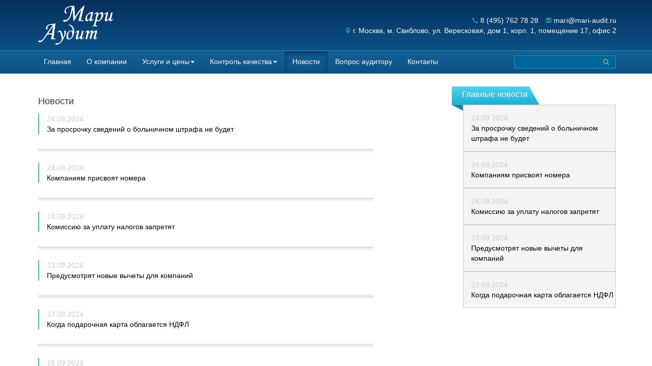

--- FILE ---
content_type: text/html; charset=utf-8
request_url: https://www.mari-audit.ru/Home/News?page=103
body_size: 6521
content:
<!DOCTYPE html>
<html lang="en">
<head>
    <meta charset="utf-8" />
    
    <meta name="description" content="«Мари-Аудит»- это аудиторская компания с солидным опытом работы. Основные направления - аудит, бухгалтерский учёт, консультационные услуги..." />
    <meta name="keywords" content="аудиторская компания фирма москва новости аудита" />
    <meta property="og:title" content="Новости - «Мари-Аудит»" />
    <meta property="og:description" content="«Мари-Аудит»- это аудиторская компания с солидным опытом работы. Основные направления - аудит, бухгалтерский учёт, консультационные услуги..." />
    <meta property="og:url" content="https://www.mari-audit.ru/Home/News" />

    <meta property="og:image" content="https://mari-audit.ru/content/images/logosn.png">
    <meta property="og:type" content="website" />
    
    <title>Новости</title>
    <link href="/favicon.ico" rel="shortcut icon" type="image/x-icon" />
    <meta name="viewport" content="width=device-width, initial-scale=1, maximum-scale=1, user-scalable=no">
    <!---->
    <link href="/Content/site.css" rel="stylesheet"/>
<link href="/Content/index.css" rel="stylesheet"/>
<link href="/Content/News.css" rel="stylesheet"/>
<link href="/Content/questions.css" rel="stylesheet"/>
<link href="/Content/Contacts.css" rel="stylesheet"/>
<link href="/Content/Price.css" rel="stylesheet"/>

    
    <script src="/Scripts/jquery-1.9.1.js"></script>

    <script src="/Scripts/bootstrap.js"></script>

    
    <link href="/Content/bootstrap.css" rel="stylesheet"/>


    
    <script>
        (function (i, s, o, g, r, a, m) {
            i['GoogleAnalyticsObject'] = r; i[r] = i[r] || function () {
                (i[r].q = i[r].q || []).push(arguments)
            }, i[r].l = 1 * new Date(); a = s.createElement(o),
            m = s.getElementsByTagName(o)[0]; a.async = 1; a.src = g; m.parentNode.insertBefore(a, m)
        })(window, document, 'script', '//www.google-analytics.com/analytics.js', 'ga');

        ga('create', 'UA-27245024-2', 'auto');
        ga('send', 'pageview');

    </script>

</head>
<body>

    

    

    

    
    <header>
        <div class="my-error-mess">
            
        </div>
        <div class="dann-msg">
            
        </div>
        

        <div class="header-background">
            <div itemscope itemtype="http://schema.org/Organization">
                <div class="col-sm-12 col-md-6 logo-info left-pad">
                    <div class="mari-logo">
                        <a href="/Home/Index" itemprop="url"><img itemprop="logo" src="/Content/images/Logo.png" alt="Аудиторская компания «Мари-Аудит»"></a>
                    </div>
                </div>

                <div class="col-sm-12 col-md-6 contact-info right-pad hidden-xs hidden-sm">
    <span itemprop="name" class="hide">ООО "Мари-Аудит"</span>
    <div class="row">
        <span class="glyphicon glyphicon-earphone span-old"></span>
        <a style="color: #fff" href="tel:   <span itemprop="telephone"></span>  </a> <a style="color: #fff" href="tel:84957627828">    <span itemprop="telephone">8 (495) 762 78 28</span>  </a>
        <span class="glyphicon glyphicon-envelope span-old"></span>
        <a href="mailto:mari@mari-audit.ru" style="color: #fff;">
        <span itemprop="email"> mari@mari-audit.ru </span>
        </a>
        
    </div>
    <div class="row">
        <div itemprop="address" itemscope itemtype="http://schema.org/PostalAddress">
            <span class="glyphicon glyphicon-map-marker span-old"></span>
            г. <span itemprop="addressLocality">Москва</span>, м. Свиблово, <span itemprop="streetAddress">ул. Вересковая, дом 1, корп. 1, помещение 17, офис 2</span>
        </div>


                    <a class="whose onlmob left" href="mailto:mari@mari-audit.ru">mari@mari-audit.ru</a>
                    <a class="whose onlmob" data-toggle="modal" data-target="#askQuestion">Задать вопрос эксперту</a>

    </div>


                </div>
            </div>
            <!--<div class="visible-xs visible-sm hidden-md hidden-lg">
            123
            </div>-->
        </div>

        <div style="padding-left: 55px; padding-right: 55px;" class="navigate-menu ">

            <nav class="navbar ">
    <div class="container-fluid">
   <button type="button" class="navbar-toggle" data-toggle="collapse" data-target="#bs-example-navbar-collapse-1">
    <span class="glyphicon glyphicon-menu-hamburger" aria-hidden="true"></span>

      </button>
        <div class="collapse navbar-collapse nax" id="bs-example-navbar-collapse-1">
            <ul class="nav navbar-nav">
                <li id="mainpage"><a href="/">Главная</a></li>
                <li id="aboutComp"><a href="/Home/AboutCompany">О компании</a></li>
                
                <li class="dropdown" id="services">
                    <a href="#" class="dropdown-toggle" data-toggle="dropdown">Услуги и цены<b class="caret"></b></a>
                    <div class="dropdown-menu my-drop-down bubble my-drop-down-serv">



        <ul>
        	
                <li><a href="/Home/Services/1">Аудит</a></li>
                <li><a href="/Home/Services/18">Деловое сопровождение</a></li>
                <li><a href="/Home/Services/12">Коммерческое предложение</a></li>
                <li><a href="/Home/Services/7">Консалтинг</a></li>
                <li><a href="/Home/Services/11">Финансовый анализ</a></li>
        </ul>

                    </div>
                </li>
                
                    <li class="dropdown" id="documents">
                        <a href="#" class="dropdown-toggle" data-toggle="dropdown">Контроль качества<b class="caret"></b></a>
                        <div class="dropdown-menu my-drop-down bubble my-drop-down-serv" style="width: 600px;">



        <ul>
        
                <li><a href="/Home/Documents/6" style="white-space: pre-line;">Заявление Генерального директора об ежегодном обучении</a></li>
                <li><a href="/Home/Documents/7" style="white-space: pre-line;">Заявление Генерального директора ООО &#171;Мари-Аудит&#187; о мерах, принимаемых аудиторской организаций для обеспечения своей независимости</a></li>
                <li><a href="/Home/Documents/5" style="white-space: pre-line;">Заявление Генерального директора ООО &#171;Мари-Аудит&#187; об эффективности функционирования системы внутреннего контроля качества</a></li>
                <li><a href="/Home/Documents/10" style="white-space: pre-line;">Информация в соответствии с Приказом МФ РФ от 30 ноября 2021 года № 198н</a></li>
                <li><a href="/Home/Documents/8" style="white-space: pre-line;">Отчет аудиторской организации ООО &#171;Мари-Аудит&#187; за 2024 год</a></li>
                <li><a href="/Home/Documents/9" style="white-space: pre-line;">Сведения об аудиторской компании ООО &#171;Мари-Аудит&#187;</a></li>
        </ul>

                        </div>
                    </li>
                

                <li id="news"><a href="/Home/News">Новости</a></li>
                
                <li id="questions"><a href="/Home/Questions/0">Вопрос аудитору</a></li>
                <li id="contacts"><a href="/Home/Contacts">Контакты</a></li>
                
            </ul>
            
            <form class="navbar-form navbar-right nav-my-search" role="search" id="searchResult" method="post" action="/Home/SearchResult" novalidate="novalidate">


<div class="input-group">
        <input class="form-control-search height-input" id="searchRequest" name="searchRequest" type="text" value="" />
        <span class="input-group-btn">
            <button type="submit" class="my-button-search glyphicon glyphicon-search"></button>
        </span>
</div>
            </form>
        </div><!-- /.navbar-collapse -->
    </div><!-- /.container-fluid -->
</nav>

<script>

    $(".form-control").focusin(function () {
        $(".input-group").addClass("on-focused-search");
    });
    $(".form-control").focusout(function () {
        $(".input-group").removeClass("on-focused-search");
    });


</script>
            
        </div>

    </header>
    <div style="border-top: 1px solid #308fb6; margin-right: 0px !important;" class="row">
        <div class="col-sm-12" style="padding-right: 0px">
            






<script src="/Scripts/myjs/News.js" type="text/javascript"></script>

<div style="padding-top: 25px;">
    <div class="col-sm-7 left-pad news-height">
        <div class="news-height">
            <h1>
                Новости
                </h1>
                <div class="item-new">
                    <div class="item-new-one">

                        <div class="news-date" id="newsDate">24.09.2024 8:46:00</div>
                        <div class="a-pading"><a href="/Home/ViewNews/14392">За просрочку сведений о больничном штрафа не будет</a></div>
                    </div>
                </div>
                <div class="news-separator">
                    <div class="news-my-separator"></div>
                </div>
                <div class="item-new">
                    <div class="item-new-one">

                        <div class="news-date" id="newsDate">24.09.2024 8:45:00</div>
                        <div class="a-pading"><a href="/Home/ViewNews/14391">Компаниям присвоят номера</a></div>
                    </div>
                </div>
                <div class="news-separator">
                    <div class="news-my-separator"></div>
                </div>
                <div class="item-new">
                    <div class="item-new-one">

                        <div class="news-date" id="newsDate">24.09.2024 8:44:00</div>
                        <div class="a-pading"><a href="/Home/ViewNews/14390">Комиссию за уплату налогов запретят</a></div>
                    </div>
                </div>
                <div class="news-separator">
                    <div class="news-my-separator"></div>
                </div>
                <div class="item-new">
                    <div class="item-new-one">

                        <div class="news-date" id="newsDate">23.09.2024 14:33:00</div>
                        <div class="a-pading"><a href="/Home/ViewNews/14389">Предусмотрят новые вычеты для компаний</a></div>
                    </div>
                </div>
                <div class="news-separator">
                    <div class="news-my-separator"></div>
                </div>
                <div class="item-new">
                    <div class="item-new-one">

                        <div class="news-date" id="newsDate">23.09.2024 14:31:00</div>
                        <div class="a-pading"><a href="/Home/ViewNews/14388">Когда подарочная карта облагается НДФЛ</a></div>
                    </div>
                </div>
                <div class="news-separator">
                    <div class="news-my-separator"></div>
                </div>
                <div class="item-new">
                    <div class="item-new-one">

                        <div class="news-date" id="newsDate">18.09.2024 14:51:00</div>
                        <div class="a-pading"><a href="/Home/ViewNews/14387">Штраф при НПД не доход</a></div>
                    </div>
                </div>
                <div class="news-separator">
                    <div class="news-my-separator"></div>
                </div>
                <div class="item-new">
                    <div class="item-new-one">

                        <div class="news-date" id="newsDate">18.09.2024 14:50:00</div>
                        <div class="a-pading"><a href="/Home/ViewNews/14386">При приеме сотрудника в филиал</a></div>
                    </div>
                </div>
                <div class="news-separator">
                    <div class="news-my-separator"></div>
                </div>

            <div class="my-pager">
                <div class="pagination-container"><ul class="pagination"><li class="PagedList-skipToFirst"><a href="/Home/News?page=1">««</a></li><li class="PagedList-skipToPrevious"><a href="/Home/News?page=102" rel="prev">«</a></li><li class="disabled PagedList-ellipses"><a>&#8230;</a></li><li><a href="/Home/News?page=98">98</a></li><li><a href="/Home/News?page=99">99</a></li><li><a href="/Home/News?page=100">100</a></li><li><a href="/Home/News?page=101">101</a></li><li><a href="/Home/News?page=102">102</a></li><li class="active"><a>103</a></li><li><a href="/Home/News?page=104">104</a></li><li><a href="/Home/News?page=105">105</a></li><li><a href="/Home/News?page=106">106</a></li><li><a href="/Home/News?page=107">107</a></li><li class="disabled PagedList-ellipses"><a>&#8230;</a></li><li class="PagedList-skipToNext"><a href="/Home/News?page=104" rel="next">»</a></li><li class="PagedList-skipToLast"><a href="/Home/News?page=1086">»»</a></li></ul></div>
            </div>

        </div>
    </div>
    <div class="col-sm-5">
        <div class="telo">
            <div class="news-bg">
                Главные новости
            </div>

            <div class="news-block">
                    <div class="news-block-one">
                        <div class="news-date-right" id="newsDate">24.09.2024 8:46:00</div>
                        <div class="a-pading"><a href="/Home/ViewNews/14392">За просрочку сведений о больничном штрафа не будет</a></div>
                    </div>
                    <div class="news-block-one">
                        <div class="news-date-right" id="newsDate">24.09.2024 8:45:00</div>
                        <div class="a-pading"><a href="/Home/ViewNews/14391">Компаниям присвоят номера</a></div>
                    </div>
                    <div class="news-block-one">
                        <div class="news-date-right" id="newsDate">24.09.2024 8:44:00</div>
                        <div class="a-pading"><a href="/Home/ViewNews/14390">Комиссию за уплату налогов запретят</a></div>
                    </div>
                    <div class="news-block-one">
                        <div class="news-date-right" id="newsDate">23.09.2024 14:33:00</div>
                        <div class="a-pading"><a href="/Home/ViewNews/14389">Предусмотрят новые вычеты для компаний</a></div>
                    </div>
                    <div class="news-block-one">
                        <div class="news-date-right" id="newsDate">23.09.2024 14:31:00</div>
                        <div class="a-pading"><a href="/Home/ViewNews/14388">Когда подарочная карта облагается НДФЛ</a></div>
                    </div>
            </div>
        </div>
    </div>

</div>
        </div>
    </div>

    <footer>
        <div class="my-footer row">
            <div class="bottom-menu col-sm-12">
             <div class="col-sm-12 col-md-6 logo-info left-pad onlmob">
                                <div class="mari-logo">
                                    <a href="/Home/Index" itemprop="url"><img itemprop="logo" src="/Content/images/Logo.png" alt="Аудиторская компания «Мари-Аудит»"></a>
                                </div>
              </div>
                <ul class="bottom-nav nav-justified">
                    <li><a href="/Home/AboutCompany">О компании</a></li>
                    <li>
<a href="/Home/Services">Услуги и цены</a>


        <ul>
        	
                <li><a href="/Home/Services/1">Аудит</a></li>
                <li><a href="/Home/Services/18">Деловое сопровождение</a></li>
                <li><a href="/Home/Services/12">Коммерческое предложение</a></li>
                <li><a href="/Home/Services/7">Консалтинг</a></li>
                <li><a href="/Home/Services/11">Финансовый анализ</a></li>
        </ul>
                    </li>

                    <li>
<a href="/Home/Documents">Контроль качества</a>                           <!-- { Html.RenderAction("_NavDoc", "Nav"); } -->
                    </li>




                    


                    <li><a href="/Home/News">Новости</a></li>
                    
                    <li><a href="/Home/Questions">Вопрос-ответ</a></li>
                    <li><a href="/Home/Contacts">Контакты</a></li>
                    <li><a href="/Политика конфиденциальности.pdf" target="_blank">Политика конфиденциальности</a></li>
                    
                </ul>


            </div>
 <div class="col-sm-12 col-md-12 contact-info right-pad onlmob wid98">
    <span itemprop="name" class="hide">ООО "Мари-Аудит"</span>
    <div class="row">
        <span class="glyphicon glyphicon-earphone span-old"></span>
        <a style="color: #fff" href="tel:   <span itemprop="telephone"></span>  </a> <a style="color: #fff" href="tel:84957627828">    <span itemprop="telephone">8 (495) 762 78 28</span>  </a>
        <span class="glyphicon glyphicon-envelope span-old"></span>
        <a href="mailto:mari@mari-audit.ru" style="color: #fff;">
        <span itemprop="email"> mari@mari-audit.ru </span>
        </a>
        
    </div>
    <div class="row">
        <div itemprop="address" itemscope itemtype="http://schema.org/PostalAddress">
            <span class="glyphicon glyphicon-map-marker span-old"></span>
            г. <span itemprop="addressLocality">Москва</span>, м. Свиблово, <span itemprop="streetAddress">ул. Вересковая, дом 1, корп. 1, помещение 17, офис 2</span>
        </div>


                    <a class="whose onlmob left" href="mailto:mari@mari-audit.ru">mari@mari-audit.ru</a>
                    <a class="whose onlmob" data-toggle="modal" data-target="#askQuestion">Задать вопрос эксперту</a>

    </div>


                </div>
            

            <div class="separator-layout">
                <div class="my-separator-layout"></div>
            </div>
            <div class="copyrate col-sm-7">
                &copy; 1993 - 2026, ООО «Мари-Аудит»
            </div>

            <div class="conf col-sm-5 onlmob">
                <a href="/Политика конфиденциальности.pdf" target="_blank">Политика конфиденциальности</a>
            </div>
        </div>
    </footer>
    <script src="/Scripts/jquery-1.9.1.js"></script>

    


    <script src="https://cdnjs.cloudflare.com/ajax/libs/jquery.maskedinput/1.4.1/jquery.maskedinput.min.js"></script>
    <script>
        jQuery(function($){
           $(".phone-mask").mask("+7(999) 999-99-99");
        });
    </script>
    <!-- Yandex.Metrika counter -->
    <script type="text/javascript">
        (function (d, w, c) {
            (w[c] = w[c] || []).push(function () {
                try {
                    w.yaCounter30747478 = new Ya.Metrika({
                        id: 30747478,
                        webvisor: true,
                        clickmap: true,
                        trackLinks: true,
                        accurateTrackBounce: true
                    });
                } catch (e) { }
            });

            var n = d.getElementsByTagName("script")[0],
                s = d.createElement("script"),
                f = function () { n.parentNode.insertBefore(s, n); };
            s.type = "text/javascript";
            s.async = true;
            s.src = (d.location.protocol == "https:" ? "https:" : "http:") + "//mc.yandex.ru/metrika/watch.js";

            if (w.opera == "[object Opera]") {
                d.addEventListener("DOMContentLoaded", f, false);
            } else { f(); }
        })(document, window, "yandex_metrika_callbacks");
    </script>
    <noscript><div><img src="//mc.yandex.ru/watch/30747478" style="position:absolute; left:-9999px;" alt="Метрика" /></div></noscript>
    <!-- /Yandex.Metrika counter -->
</body>
</html>


--- FILE ---
content_type: text/css
request_url: https://www.mari-audit.ru/Content/Price.css
body_size: 700
content:
.price-menu
{
    vertical-align: middle;
    padding: 15px;
}

.price-menu-text
{
    padding-left: 15px;
}

.services-title
{
    font-size: 18px;
    padding-bottom: 10px;
}

.services-title h1
{
    font-size: 18px;
}

.services-text li
{
    list-style-image: none;
    list-style-type: disc;
}

.checked-serv
{
    text-decoration: underline;
    color: #30c5e3;
}

.fixed-menu
{
    position: fixed !important;
    right: 10px;
}

/*.admin-price a
{
    color: red;
}*/

.padding-adm-price-a
{
    padding-bottom: 15px;
}

.pr-im-width
{
    width: 35px !important;
}

.price-table-name
{
    padding-bottom: 15px;
}

.button-save
{
    border: none;
    background-color: white;
    color: red;

}

.price-table-name h1
{
    font-size: 18px;
    line-height: 25px;
    margin-top: 0px;
    margin-bottom: 0px;
}

.my-version-table td
{
    border: 1px solid #ddd;
}

.zayavka h1
{
    font-size: 18px;
    line-height: 25px;
    margin-top: 0px;
    margin-bottom: 0px;
}

/*------------Заявка------------*/

.place
{
  margin-top: 15px;
  background-color: #f4f4f4;
  border: 1px solid #ccc;
  display: inline-block;
  margin-bottom: 25px;
}

.place .text
{
  color: #333;
  padding-bottom: 10px;
}

.place textarea
{
    resize: none;
}

.middle
{
  padding-left: 10px;
  display: inline-block;
}

.left
{
  display: inline-block;
}

.right
{
  padding-left: 10px;
  display: inline-block;
}

.long
{
  padding: 10px;
}

.AdrTextArea
{
    width: 230px;
    height: 80px;
}

.ask-snoska-zayv
{
    margin-left: 15px;
    margin-bottom: 15px;
}

.warring-msg-feedback
{
    color: red;
    margin-top: 15px;
}

.input-forma-bgcolor
{
    background-color: pink;
}

.mail-logo-position
{
    position: relative;
    left: 210px;
    top: 0px;
}

.zayavka-button
{
    border: 1px solid #ccc;
}

.zayv-pos
{
    padding: 0px 0px 10px 10px !important;
}

/*------------------------------*/

.right-menu-button
{
    position: inherit;
    padding-top: 30px;
}

.right-menu-button img
{
    padding-right: 10px; width: 30px;
}

--- FILE ---
content_type: application/javascript
request_url: https://www.mari-audit.ru/Scripts/myjs/News.js
body_size: 57
content:
$(document).ready(function () {
    $('li').removeClass("checked")
    $('#news').addClass("checked")

    $.each($('div[id="newsDate"]'), function () {
        var stroka = $(this).html();
        stroka = $.trim(stroka);
        var res = stroka.substr(0, 10);
        $(this).html(res);
    });
})